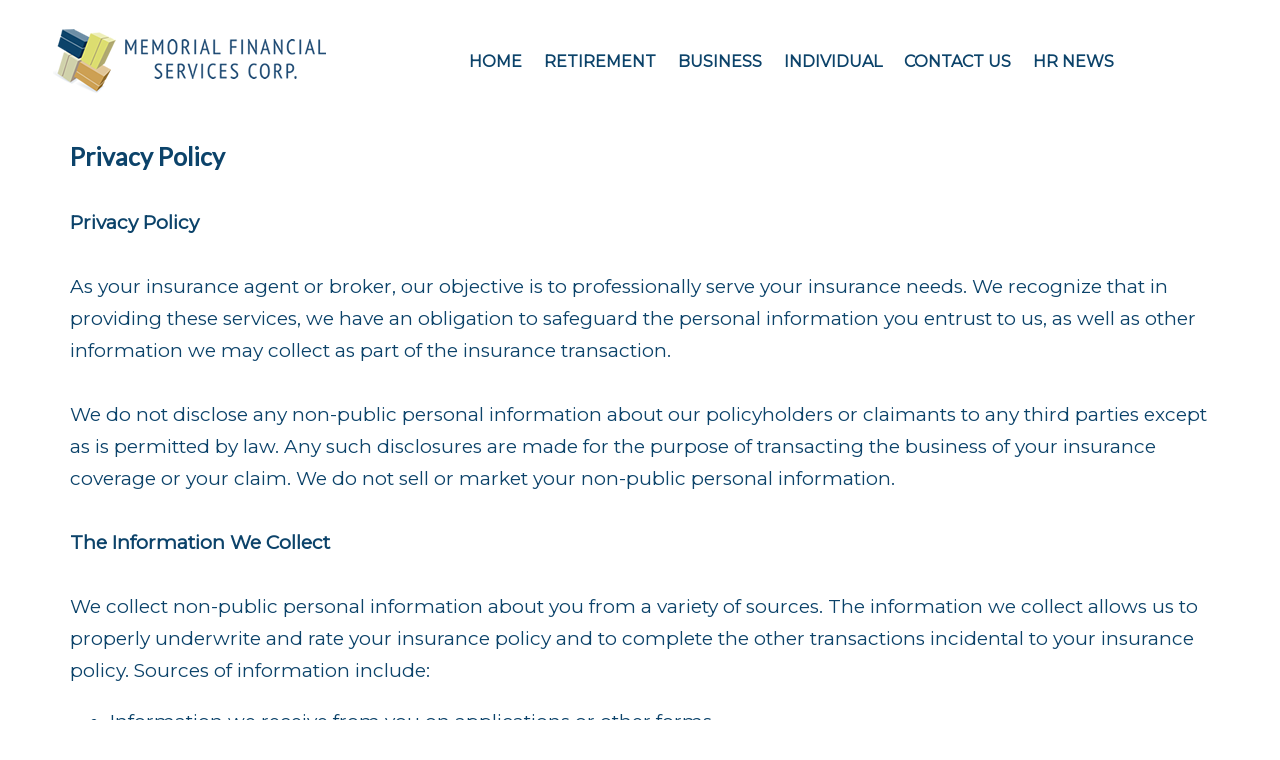

--- FILE ---
content_type: text/html
request_url: https://www.memorialfinancialservices.com/privacy-policy
body_size: 7728
content:
<!DOCTYPE html>
<html lang="EN"><head><meta http-equiv="Content-Type" content="text/html; charset=UTF-8"><title>Privacy Policy - Memorial Financial Services</title>
<link rel="stylesheet" href="https://use.fontawesome.com/releases/v5.4.1/css/all.css" integrity="sha384-5sAR7xN1Nv6T6+dT2mhtzEpVJvfS3NScPQTrOxhwjIuvcA67KV2R5Jz6kr4abQsz" crossorigin="anonymous"><style type="text/css">
body {margin:0px;border-width:0px;}
@media (min-width: 700px){ body {background-image:url('https://www.memorialfinancialservices.com/zirw/2005/i/u/10194934/i/menu/bkgrnd.jpg')}}
</style>
<link rel="stylesheet" type="text/css" href="https://www.memorialfinancialservices.com/zirw/2005/i/u/10194934/i/menu/sx.css">
<meta name="viewport" content="width=device-width" />
<link rel="stylesheet" type="text/css" href="https://fonts.googleapis.com/css?family=Lato|Montserrat">
<meta property="og:image" content="https://j.b5z.net/zirw/h499b4/i/u/10194934/i/memorial_financial_facebook_profile_pic.png"/></head>
<body onLoad="mset();"  bgcolor="#ffffff" text="#0C436A" >
<a class="skip-main" style="position:absolute;left:-999px" href="#emain">Skip to main content</a>



<div id="mobsys" class="mobsys m1 lm2" data-ml="2"><div id="eMB" data-homebtn="1"><div class="eMB" id="mobBack" onclick="window.history.go(-1);"><span>&#xf053;</span></div><div class="eMB" id="mobMenu"  onclick="esbTogMobm()"><span>&#x023</span></div><a href="tel:(281) 496-9100" class="eMB" id="mobPhone"><span>&#xe0df;</span></a>
<div id="eMT" class="eMT" onclick="location.href='/';">Call Us Today!</div></div>
<div><div id="eMM" onclick="document.getElementById('eMM').setAttribute('class','');"><div id="eMMi" onclick="event.cancelBubble='true'"></div></div></div></div><script type="text/javascript">
var msets=false;msetm=true;mindex=0;thispage=0;thisparent=0;popm=false;popa=false;
var irootsite="https://www.memorialfinancialservices.com/i/u/10194934//i";var siteurl="/";var ilazy=true;
</script>
<script>
var dii=document.images;function mset(){if(typeof (funcOnPageLoad)!="undefined"){funcOnPageLoad()}mbset();var B=thispage;var C=thisparent;if(dii["i"+B]!=null){dii["i"+B].src=bd+"sel_"+B+".gif?r="+Math.floor(Math.random()*100000)}if(C!=0&&dii["i"+C]!=null){dii["i"+C].src=bd+"sel_"+C+".gif"}if(mindex==0){return }var A=irootsite+"/menu/over_";if(msetm&&msetm==true){for(x=1;x<mi.length;x++){i=mi[x];if(i!=null&&typeof (i)!="undefined"){mi[x]=new Image();mi[x].src=A+i+".gif"}}}if(msets&&msets==true){for(x=1;x<ms.length;x++){i=ms[x];if(i!=null&&typeof (i)!="undefined"){ms[x]=new Image();ms[x].src=A+i+".gif"}}}}function ovp(A,B){if(popa){ovpa(A,B)}pom=true}function ot(A,B){if(popa){ota(A,B)}if(popm){otpop(A);return }if(dii["i"+A]==null){return }if(A!=thispage){dii["i"+A].src=bd+A+".gif"}else{dii["i"+A].src=bd+"sel_"+A+".gif"}}function ov(A,B){if(popa){ovpa(A,B)}if(popm){ovpop(A,B);return }dii["i"+A].src=bd+"over_"+A+".gif"}function ezPOpen(A){ezgu(A,"_self","")}function ezgu(B,A,C){window.open(siteurl+B,A,C)}function loadjs(A,E){var D=document;var C,B=D.getElementsByTagName("script")[0];if(D.getElementById(E)){return }var C=D.createElement("script");C.src=A;C.id=E;B.parentNode.insertBefore(C,B)}function dki(A){return document.getElementById(A)}function mbset(){var A=document;var C=dki("eMB");if(window.innerWidth<=700){if(dki("eMF")==null&&C!=null){mbseti()}else{var B=dki("esbQbarSocial");if(B!=null){var D=dki("esbQbarMob");if(D!=null){D.innerHTML='<div class="ii">'+B.innerHTML+"</div>"}}}}}function mbseti(){var Y=document;var A=dki("eMB");var V=Y.createElement("div");V.innerHTML='<div id="eMF"><a href="'+siteurl+"inc/mob?go=full&link="+location.href+'">view full site</a></div>';Y.body.appendChild(V);try{var C=dki("bantable").getAttribute("data-mobsz");if(C!=null&&C=="f"&&dki("esbtLogoDiv")!=null){var S=new Image();S.src=dki("bantable").getAttribute("background");var R=dki("bantable").offsetWidth;var b=S.width;var J=R/b;var F=S.height*J;dki("esbtLogoDiv").style.height=F+"px"}}catch(d){}var c=false;try{var N="<ul>";var U=dki("mu1");if(U!=null){var T=document.getElementsByClassName("esbmu1");for(var O=0;O<T.length;O++){U=T[O];var f=U.childNodes[0];var B=f.childNodes;for(var M=0;M<f.childNodes.length;M++){var W=B[M].childNodes[0];if(M==0&&B[M].getAttribute("class")=="sel"){c=true}N=N+'<li><a href="'+W.getAttribute("href")+'">'+W.innerHTML+"</a>";try{var Q=dki("mobsys");var L=Q.getAttribute("data-ml");if(L!=null&&L>1){var g=W.getAttribute("id");g=g.replace("cua","");g=g.replace("car","");g=g*1;var H=dki("dm"+g);if(H!=null){var K=H.innerHTML;var X=K.indexOf("<ul>");var G=K.indexOf("</ul>");var Z=K.substring(X+4,G);N=N+'<li class="mmsub"><ul class="mmsub">'+Z+"</ul></li>"}}}catch(d){}}}}else{for(var M=0;M<30;M++){var W=dki("ema"+M);if(W!=null){N=N+'<li><a href="'+W.getAttribute("href")+'">'+W.getAttribute("alt")+"</a>";if(M==0&&W.getAttribute("class")=="sel"){c=true}}}}N=N+"</ul>";var P=dki("esbQbarSocial");var E="";if(P!=null){E='<div class="esbQbarSocial">'+P.innerHTML+"</div>"}dki("eMMi").innerHTML=N+E;var D=A.getAttribute("data-homebtn");if(c==false&&D==3){var a=dki("dm"+thispage);if(a==null){a=dki("dmp"+thispage)}if(a==null&&typeof (esbPopMenus)=="undefined"){a=dki("esbMenTab2")}try{var O=dki("dm"+thispagepar);if(O!=null){a=O}}catch(d){}if(a!=null){c=true;N=a.innerHTML;N=N.replace("<table",'<table width="100%"');N=N.replace('id="mu2"',"")}}if(c==true||D==2){var I=dki("content-main");if(I==null){I=dki("content")}if(I!=null){var V=Y.createElement("div");V.setAttribute("class","eMHL");V.setAttribute("id","eMHL");V.innerHTML=N;if(D==null||D=="0"){V.style.display="none"}I.insertBefore(V,I.childNodes[0])}}else{dki("mobBack").style.display="block"}}catch(d){}}function ezMobResize(){try{var B=j$(window).width();if(B<=700){return true}else{return false}}catch(A){}return false}function esbTogMobm(){if(dki("eMF")==null){mbseti()}var A=dki("eMM");if(A.getAttribute("class")==null){A.setAttribute("class","showit")}else{A.removeAttribute("class")}}function onWinLoad(B){var A=window.onload;if(typeof window.onload!="function"){window.onload=B}else{window.onload=function(){if(A){A()}B()}}}var lzio=null;function fixLazy(A){A.src=A.dataset.src;A.classList.remove("lazy");if(lzio!=null){lzio.unobserve(A)}}function setLazy(){var A=[].slice.call(document.querySelectorAll("img.lazy"));A.forEach(function(B){if(lzio!=null){lzio.observe(B)}else{fixLazy(B)}})}if(ilazy==true){document.addEventListener("DOMContentLoaded",function(){if("IntersectionObserver" in window){lzio=new IntersectionObserver(function(A,B){A.forEach(function(C){if(C.isIntersecting){fixLazy(C.target)}})})}else{}setLazy()})};

</script>





<div id="esbWrapAll">
<div id="esbSec1">
<div id="esbSec2">
<div id="esbQ"><div class="esbContentDiv" id="esbQs">

</div></div>
<div id="esbL"><div class="esbContentDiv" id="esbLs">
<style type="text/css">
div#esbtMenu0 table {text-align:right;margin-left:auto}
</style>
<div class="esbDesT">
<div class="esbDesD" style="width:1%;padding-right:20px;"><div id="esbtLogo">
<div id="esbLogoWrap" style="text-align:left"><table cellpadding=0 cellspacing=0 width="100%">
<tr><td align="left"><a href="/home"><img src="https://www.memorialfinancialservices.com/zirw/2/i/t/w/rnddot.gif" data-src="https://www.memorialfinancialservices.com/i/u/10194934/i/mfs_logo_285x75-newblue.png" border=0 class="lazy BB" alt="Home" ></a></td></tr>
</table></div></div></div>
<div class="esbDesD"><div id="esbtMenu0i"></div><div id="esbtMenu0"><script type="text/javascript">
dimg=document.images;
smlayout='h';
var di=document.images;
var bd='https://www.memorialfinancialservices.com/i/u/10194934/i/menu/';
var pani='0';
var pom=false;
thispage=219;
</script>
<script daaefer src="https://www.memorialfinancialservices.com/zirw/h499b4/i/t/w/script/menupopupcss.js"></SCRIPT><style type="text/css">
#dm1313 {position: absolute; z-index:10000; visibility:hidden;display:none}
#dm1355 {position: absolute; z-index:10000; visibility:hidden;display:none}
#dm1356 {position: absolute; z-index:10000; visibility:hidden;display:none}
#dm1327 {position: absolute; z-index:10000; visibility:hidden;display:none}

</style>
<table cellpadding=0 cellspacing=0 border=0 id="esbMenTab1"><tr><td><div class="esbmu1" id="mu1"><ul><li style="position:relative"  id="cu1313" ><a id="cua1313"  href="https://www.memorialfinancialservices.com/home" onMouseOut="otpop(1313,0)" onMouseOver="ovpop(1313,0);mclose();return false;"><span>Home</span></a></li><li style="position:relative"  id="cu1733" ><a id="cua1733"  href="https://www.memorialfinancialservices.com/retirement1" onMouseOut="otpop(1733,0)" onMouseOver="ovpop(1733,0);mclose();return false;"><span>Retirement</span></a></li><li style="position:relative"  id="cu1355" ><a id="cua1355"  href="https://www.memorialfinancialservices.com/business" onMouseOut="otpop(1355,0)" onMouseOver="ovpop(1355,0);mclose();return false;"><span>Business</span></a></li><li style="position:relative"  id="cu1356" ><a id="cua1356"  href="https://www.memorialfinancialservices.com/individual" onMouseOut="otpop(1356,0)" onMouseOver="ovpop(1356,0);mclose();return false;"><span>Individual</span></a></li><li style="position:relative"  id="cu1327" ><a id="cua1327"  href="https://www.memorialfinancialservices.com/contact-us" onMouseOut="otpop(1327,0)" onMouseOver="ovpop(1327,0);mclose();return false;"><span>Contact Us</span></a></li><li style="position:relative"  id="cu1905" class="last" ><a id="cua1905" class="last"  href="https://www.memorialfinancialservices.com/hr-news" onMouseOut="otpop(1905,0)" onMouseOver="ovpop(1905,0);mclose();return false;"><span>HR News</span></a></li></ul></div></td></tr></table></div></div>
</div>


</div></div>
<div id="esbB"><div class="esbContentBan"><style type="text/css">
div#esbtBan {display:none;margin-bottom:0px;}
</style>
</div></div>
</div>
<div id="esbC"><div class="esbContentDiv" id="esbCs"><a name="emain"></a><div id="content"><div id="contentb">

<div class="content-sec" id="content-main">

<table width="100%" class="esmF" cellpadding=0 cellspacing=0 border=0 style="margin-bottom:1px"><tr>
<td >
<div align=left id="comp220" class="esbSec" >

<div class="ptitle1"><div class="ptitlei"><h1 class="esbH1"><span>Privacy Policy</span></h1></div></div>

















<div style="margin-top:6px"></div></div>
<div align=left id="comp221" class="esbSec" >
<div class="esbMod"><div class="esbModtx">
<div class="t2 xtx"><div><strong>Privacy Policy</strong></div>
<div>&nbsp;</div>
<div>As your insurance agent or broker, our objective is to professionally serve your insurance needs. We recognize that in providing these services, we have an obligation to safeguard the personal information you entrust to us, as well as other information we may collect as part of the insurance transaction.</div>
<div>&nbsp;</div>
<div>We do not disclose any non-public personal information about our policyholders or claimants to any third parties except as is permitted by law. Any such disclosures are made for the purpose of transacting the business of your insurance coverage or your claim. We do not sell or market your non-public personal information.</div>
<div>&nbsp;</div>
<div><strong>The Information We Collect</strong></div>
<div>&nbsp;</div>
<div>We collect non-public personal information about you from a variety of sources. The information we collect allows us to properly underwrite and rate your insurance policy and to complete the other transactions incidental to your insurance policy. Sources of information include:</div>
<ul>
    <li>Information we receive from you on applications or other forms</li>
    <li>Information about your transactions with us, our affiliates, or others</li>
    <li>Information we receive from a consumer reporting agency</li>
    <li>Driver information from the state motor vehicle departments</li>
    <li>Medical or financial information</li>
</ul>
<div><strong>The Information We Disclose</strong></div>
<div>&nbsp;</div>
<div>We do not disclose any non-public personal information about our policyholders except as permitted by law. In some cases this information can be disclosed to third parties without your authorization. These disclosures may include those made to your insurance company, appraisers, independent adjusters, insurance regulators, and/or your mortgage lender or lien holder. It is the agency's normal procedure that your policy could be re-marketed for purposes of renewing or replacing it. We do not sell our customer lists.</div>
<div>&nbsp;</div>
<div><strong>How We Protect Your Personal Information</strong></div>
<div>&nbsp;</div>
<div>We restrict access to your personal information to those employees who need it to provide the insurance products and services you have requested. We maintain physical, electronic and procedural safeguards to protect your personal information.</div>
<div>&nbsp;</div>
<div><strong>Any Questions?</strong></div>
<div>&nbsp;</div>
<div>This notice is required by federal law. If you would like any additional information, please <a href="contact-us" onclick="ezgu('contact-us','_self','resizable=no,location=no,menubar=no,scrollbars=no,status=no,toolbar=no,fullscreen=no,dependent=no,status');return false;">contact us</a>.</div></div>



</div>
</div>

</div>

</td></tr></TABLE>
<table width="100%" class="esmT esmF eslRw2" cellpadding=0 cellspacing=0 border=0><tr  class="esmR">
<td valign=top class="esmD" width=50%>
<div class="esmCol" style="margin-right:30px;height:100%"></div>
</td>
<td valign=top  class="esmD" width=50%>
<div class="esmCol" style="margin-left:30px;height:100%"></div>
</td></tr></TABLE>
<table width="100%" class="esmF" cellpadding=0 cellspacing=0 border=0 style="margin-top:1px;margin-bottom:5px;">
<tr><td >

</td></tr></table>
</div></div></div></div></div>
<div id="esbF"><div class="esbContentDiv" id="esbFs"><div id="ftext-wrap">
<span id="ftext">

<div class="esbFooterCols" id="esbFooterCols" style="_display:inline-block">
<div class="footlt">
<table width="100%" cellpadding="0" cellspacing="0" class="esmT">
<tr class="esmR">
<td valign="top" class="esmD" id="esbFc1" width="33%">
<div class="esbFootCol esbFootColFirst">


<div id="compdiv1080">





<div class="esbFootSec"><div class="esbPageText"><p class="fpg"><img alt="Memorial Financial Services - Logo" src="//j.b5z.net/i/u/10194934/i/mfs_logo_285x75-white.png" /></p></div></div>









</div>








</div>
</td>
<td valign="top" class="esmD" id="esbFc2" width="33%"><div class="esbFootCol">

<div id="compdiv1081">



<div class="esbFootTitle1 esbFootTitleH1">NAVIGATION</div>





<div class="esbFootSec"><div class="footlinks1"><div class="esbFootTitle1">RETIREMENT</div>
<ul>
<li><a href="/retirement1"><span>Retirement</span></a>
</ul>
<div class="esbFootTitle1">BUSINESS</div>
<ul>
<li><a href="/online-enrollment-tool"><span>Online Enrollment Tool</span></a>
<li><a href="/health-insurance"><span>Health Insurance</span></a>
<li><a href="/ancillary"><span>Ancillary</span></a>
<li><a href="/worksite"><span>Worksite</span></a>
</ul>
<div class="esbFootTitle1">INDIVIDUAL</div>
<ul>
<li><a href="/individual-coverages"><span>Individual Coverages</span></a>
<li><a href="/ancillary-benefits"><span>Ancillary Benefits</span></a>
<li><a href="/medicare"><span>Medicare</span></a>
</ul>
<div class="esbFootTitle1">RESOURCES</div>
<ul>
<li><a href="https://www.mfshouston.com/contact-us1#about"><span>About Us</span></a>
</ul>
</div></div>







</div>








</div>
</td>
<td valign="top" class="esmD" id="esbFc5" width="33%">
<div class="esbFootCol esbFootColLast">

<div id="compdiv1084">



<div class="esbFootTitle1 esbFootTitleH1">LOCATION</div>

<div class="esbFootSec"><div class="esbPageText"><p class="fpg"><strong>Memorial Financial Services Corp.</strong><br />
440 Cobia Dr., Suite 1801<br />
Katy, TX 77494<br />
Phone: (281) 496-9100<br />
<a href="contact-us" onclick="ezgu('contact-us','_self');return false;">Email Us</a></p></div></div>





<div class="esbFootSec"><div class="esbPageText"><p class="fpg">Se Habla Espa&ntilde;ol</p></div></div>



</div>








</div>
</td>
</tr></table>
</div></div>
</span>


<span id="ftext">

<div style="text-align:center;">
<div class="esbFL"></div>
<p style="text-align: center; " text-decoration:none=""><span><span style="font-size: small;"><span style="font-size: small;"><a href="terms-of-service" onclick="ezgu('terms-of-service','_self','resizable=no,location=no,menubar=no,scrollbars=no,status=no,toolbar=no,fullscreen=no,dependent=no,status');return false;">Terms &amp; Conditions</a> | <a href="copyright-and-notices" onclick="ezgu('copyright-and-notices','_self','resizable=no,location=no,menubar=no,scrollbars=no,status=no,toolbar=no,fullscreen=no,dependent=no,status');return false;">Copyright</a> | <a href="privacy-policy" onclick="ezgu('privacy-policy','_self','resizable=no,location=no,menubar=no,scrollbars=no,status=no,toolbar=no,fullscreen=no,dependent=no,status');return false;">Privacy Policy</a> | <a href="site_map" onclick="ezgu('site_map','_self','resizable=no,location=no,menubar=no,scrollbars=no,status=no,toolbar=no,fullscreen=no,dependent=no,status');return false;">Site Map</a></span></span></span><br />
<span style="text-align: center; " text-decoration:none=""><span style="color:#000;"><span style="font-size: small;">&copy; Memorial Financial Services&nbsp;Corp., 2000-<script type="text/javascript">
   document.write(new Date().getFullYear());                   
</script></span></span></span></p>

<p style="text-align: center;">
<style type="text/css">div.esbFloatmenu {
    background-color: #ffffff !important;
    padding: 9px !important;
}
</style>
</p>
<script type="application/ld+json">{
    "@context": "http://schema.org",
    "@type": "InsuranceAgency",
    "name": "Memorial Financial Services",
    "openingHours": "Mo 0800-1700 Tu 0800-1700 We 0800-1700 Th 0800-1700 Fr 0800-1700",
    "additionalProperty": "https://en.wikipedia.org/wiki/Employee_benefits",
    "additionalType": "http://productontology.org/id/Employee_benefits",
    "areaServed": {
        "@type": "GeoCircle",
        "name": "Memorial Financial Services service area",
        "geoMidpoint": {
            "@type": "GeoCoordinates",
            "postalCode": "77494",
            "latitude": "29.7746965",
            "longitude": "-95.7833126",
            "description": "Our office location can be found here.",
            "name": "Memorial Financial Services geo location"
        },
        "geoRadius": "20000",
        "description": "Memorial Financial Services proudly serves the entire city of Katy Texas"
    },
    "email": "info@mfshouston.com",
    "address": {
        "@type": "PostalAddress",
        "postalCode": "77494",
        "addressRegion": "Texas",
        "addressCountry": "United States",
        "streetAddress": "440 Cobia Drive #1801",
        "addressLocality": "Katy"
    },
    "paymentAccepted": "Cash, Credit Card",
    "telephone": "12814969100",
    "image": {
        "@type": "ImageObject",
        "name": "Memorial Financial Services image",
        "url": "https://j.b5z.net/i/u/10194934/i/web-150k-memorial_financial_services_office_exterior.jpg"
    },
    "ContactPoint": {
        "@type": "ContactPoint",
        "name": "Memorial Financial Services inquiry",
        "availableLanguage": "https://en.wikipedia.org/wiki/List_of_dialects_of_the_English_language",
        "telephone": "+12814969100",
        "contactType": "customer support",
        "@id": "https://www.mfshouston.com/contact-us"
    },
    "geo": {
        "@type": "GeoCoordinates",
        "latitude": "29.7746965",
        "longitude": "-95.7833126",
        "description": "Our office location can be found here.",
        "name": "Memorial Financial Services geo location"
    },
    "description": "Memorial Financial Services Corp. specializes in Retirement & Estate Planning and Customized Employee Benefit Packages that includes Medical, Dental, Vision, Life and Disability Insurance.",
    "priceRange": "",
    "url": "http://www.mfshouston.com/",
    "currenciesAccepted": "$",
    "hasMap": "https://maps.google.com/?cid=14582126387761383744",
    "logo": "https://j.b5z.net/i/u/10194934/i/mfs_logo_285x75-newblue.png",
    "serviceArea": {
        "@type": "GeoCircle",
        "name": "Memorial Financial Services service area",
        "geoMidpoint": {
            "@type": "GeoCoordinates",
            "postalCode": "77494",
            "latitude": "29.7746965",
            "longitude": "-95.7833126",
            "description": "Our office location can be found here.",
            "name": "Memorial Financial Services geo location"
        },
        "geoRadius": "20000",
        "description": "Memorial Financial Services proudly serves the entire city of Katy"
    },
    "sameAs": [
        "http://www.facebook.com/Memorial-Financial-Services-Corp-681767055308887/",
        "http://www.youtube.com/channel/UCrWaE1quytFhiXdWSeji_vA",
        "http://www.instagram.com/memorialfinancial/"
    ],
    "@id": "http://www.mfshouston.com/"
}</script>

<p>&nbsp;</p>
<script> (function(){ var s = document.createElement('script'); var h = document.querySelector('head') || document.body; s.src = 'https://acsbapp.com/apps/app/dist/js/app.js'; s.async = true; s.onload = function(){ acsbJS.init({ statementLink : '', footerHtml : 'Powered By: AccessWidget', hideMobile : false, hideTrigger : false, disableBgProcess : false, language : 'en', position : 'left', leadColor : '#1060e0', triggerColor : '#f82616', triggerRadius : '10px', triggerPositionX : 'left', triggerPositionY : 'bottom', triggerIcon : 'wheels', triggerSize : 'big', triggerOffsetX : 20, triggerOffsetY : 20, mobile : { triggerSize : 'small', triggerPositionX : 'left', triggerPositionY : 'center', triggerOffsetX : 10, triggerOffsetY : 0, triggerRadius : '5px' } }); }; h.appendChild(s); })(); </script>
</div>


</span>

<div id="powered" class="footlt"><style type="text/css"> .insurancewebdesigns { 	font-weight: normal; 	color: #FFF; 	font-size: 12px; 	text-align: center; 	font-family: "Questrial"; } #IWDlogodisplay { 	background-image: url('https://l.b5z.net/i/u/2123288/i/iwdlogo/insurance-web-designs-logo-fadedOFF-WHITE-TEXT.png'); 	height: 42px; 	width: 249px; 	display: block; } #IWDlogodisplay:hover { 	background-image: url('https://l.b5z.net/i/u/2123288/i/iwdlogo/insurance-web-designs-logo-fadedON-WHITE-TEXT.png'); } </style> <center>   <div id="IWDlogodisplay"> <a href="http://www.insurancewebdesigns.com/" target="_blank" title="Insurance Websites"><img src="https://l.b5z.net/i/u/2123288/i/iwdlogo/insurance-web-designs-logo-fadedOFF-WHITE-TEXT.png" alt="Insurance Websites" width="249" height="42"/></a></div>   <div class="insurancewebdesigns" id="esbFL> Insurance Website Design - <a href="http://www.insurancewebdesigns.com/" target="_blank" title="Websites For Insurance Agents">Insurance Website Design</a> </div>  </center><script src="//ajax.googleapis.com/ajax/libs/jquery/1.12.4/jquery.min.js"></script>
<script>var j$=$</script>
<link rel=stylesheet type="text/css" href="https://www.memorialfinancialservices.com/zirw/2005/i/u/10194934/i/menu/cssi/esbFloatmenu.css">

<SCRIPT type="text/javascript" src="https://www.memorialfinancialservices.com/zirw/h499b4/i/t/w//script/menu-stk.js"></SCRIPT>
<style type="text/css">
.ftd {display:none}
</style>

























































</div>
</div>


<SCRIPT type="text/javascript" src="/i/t/w/script/httpx.js"></SCRIPT>








</div></div>
</div>
</div>
<script type="text/javascript">popmenabs=true;</script>
</body>
</html>






--- FILE ---
content_type: text/css; charset=utf-8
request_url: https://www.memorialfinancialservices.com/zirw/2005/i/u/10194934/i/menu/sx.css
body_size: 6922
content:
html {overflow-y: scroll}

a.skip-main {left:-999px;position:absolute;top:auto;width:1px;height:1px;overflow:hidden;z-index:-999;}
a.skip-main:focus, a.skip-main:active {color: #fff;background-color:#000;left: 50% !important;top: auto;width:250px;margin-left:-125px;;height: auto;overflow:auto;margin-top: 10px;padding:5px;border-radius: 15px;border:4px solid 000000;text-align:center;font-size:1.2em;z-index:10999;}

body,div,td {font-size:10pt;line-height:1.5}
.esbSec {clear:both}
#content {text-align:left}
div#gb-mi, div#gb-mii, div.content-sec {_display:inline-block;}
div#foottx #ftext-wrap {padding:0px 25px 10px 25px}
img.esbIc {border:0px solid #000000}
.esbH1 {font-weight:bold;font-size:12pt;margin:0px;}
.esbH2 {font-weight:bold;font-size:11pt;margin:0px;}
.esbH3 {font-weight:bold;font-size:10pt;margin:0px;}
div#menu-sub img,#esbtMenu0 img,#esbtMenu1 img {display:block;}
#esbtLogo .png {display:block;}
p.fpg {margin-top:0px}
.esbLabel {}
.esbErrBox {border:1px solid #ff0000;background-color:#efefef}
.esbErrH1 {font-size:10pt;font-weight:bold;color:#ffffff;padding:2px;background-color:#ff0000}
.esbErr {font-size:10pt;color:#000000;padding:5px}
afont.df  p {margin-top:0px}
div.forms-def .esbFormTable td {padding:1px;}
div.forms-def  td.esbFormLab {text-align:right;}
div.forms-def  td.esbFormFF {display:none}
div.forms-def .esbFormBtn {margin-top:10px;
div.forms-def .esbFormBldBtn {margin-top:10px;}}
div.esbFormOptions label {padding-left:7px;display:inline}
.esbRequiredField {margin-bottom:10px;font-size:8pt}
img.esbSI2 {width:130px;border:2px solid #aaaaaa}
.esbImgLeft {margin:2px 24px 24px 0px}
.esbFloatLeft {float:left;}
.esbFloatRight {float:right;}
.esbImg {margin:0px 0px 10px 0px}
.esbImgRight {margin:2px 0px 16px 16px}
.esbImLeft {margin:0px 15px 15px 0px}
.esbImRight {margin:0px 0px 15px 15px}

div.esbImgDispp div {background-attachment:fixed}
div.esbImgDispp img {visibility:hidden}

.esbQbSearch {font-size:12pt;width:100px;padding:5px}
.esbQbSearchBtn {font-size:12pt;border-radius:3px;border:1px solid #999999;background-color:#999999;color:#ffffff;padding:6px 10px}
a.submm span:after { content: '\25bc'; padding-left:.5em; font-size:.7em}

.esbImgCenter {margin:auto}
div.esbIwf img {max-width:100%;height:auto}
div.esbIwf {display:table !important; table-layout:fixed !important;width:100%}
div.ggbox {padding:20px}
div.esbTitleSec {margin-bottom:10px;}
.esbCaption {font-size:8pt;padding-top:2px;padding-bottom:2px;}
.esbImgCenter {margin-bottom:15px}
.ntm {margin-top:0px;}
div#esbtBanLogo {margin-left:8px;margin-top:8px}
div#esbtMenu0i {display:none;width:1px;height:1px;position:absolute}

div#esbLogoWrap img {display:block;}
div.esbModMoreBtn {text-align:right}
.esbGoMob,.mobsys {display:none;}

.esbModi {position:relative;display:inline-block;aoverflow:hidden}
.esbModi img {display:block;}

.esbModi .esbCaption {padding:10px 2px;}
.cap-bottom  {position:absolute;width:100%;bottom:0px;}
.cap-bottom .esbCaption {padding:10px 15px;}

.cap-top  {top:0px}
.cap-bottom  {bottom:0px}

.esbCaption p.fpg {margin:0px;padding:0px;}
.cap-txwhite .esbCaption {color:#ffffff;}
.cap-txblack .esbCaption {color:#222222;}
.cap-bkwhite .esbCaption {background-color:#ffffff;color:#222222;}
.cap-bkwhite80 .esbCaption {background-image:url(/i/t/lib/elem.bkgc/bkt/op80w.png);color:#111111}
.cap-bkblack .esbCaption {background-color:#000000;color:#ffffff}
.cap-bkblack70 .esbCaption {background-image:url(/i/t/lib/elem.bkgc/bkt/op70b.png);color:#ffffff}
#powered {line-height:1.1}

@media (max-width: 1030px), (max-device-width: 1030px) {
div.esbContentDiv {max-width:100%;}
}
span.gb1{font-family:Lato;font-size:25px;color:#6ab7c1;font-weight:bold;}
td.gb1-bk{background-color:#0c436a;}
table.gb1-bk{background-color:#0c436a;}
td.gb1-tbar{background-color:#0c436a;}
table.gb1-tbar{background-color:#0c436a;}
span.gb2{font-family:Lato;font-size:25px;color:#0c436a;font-weight:bold;}
td.gb2-bk{background-color:#6ab7c1;}
table.gb2-bk{background-color:#6ab7c1;}
td.gb2-tbar{background-color:#6ab7c1;}
table.gb2-tbar{background-color:#6ab7c1;}
span.gb3{font-family:Lato;font-size:25px;color:#ffffff;font-weight:bold;}
td.gb3-bk{background-color:#e0890f;}
table.gb3-bk{background-color:#e0890f;}
td.gb3-tbar{background-color:#e0890f;}
table.gb3-tbar{background-color:#e0890f;}
span.gb4{font-family:Lato;font-size:25px;color:#6ab7c1;font-weight:bold;}
td.gb4-bk{background-color:#fbfbfb;}
table.gb4-bk{background-color:#fbfbfb;}
td.gb4-tbar{background-color:#6ab7c1;}
table.gb4-tbar{background-color:#6ab7c1;}
span.gb5{font-family:Lato;font-size:25px;color:#0c436a;font-weight:bold;}
td.gb5-bk{background-color:#fbfbfb;}
table.gb5-bk{background-color:#fbfbfb;}
td.gb5-tbar{background-color:#0c436a;}
table.gb5-tbar{background-color:#0c436a;}
span.gb6{font-family:Lato;font-size:25px;color:#6ab7c1;font-weight:bold;}
td.gb6-bk{background-color:#fbfbfb;}
table.gb6-bk{background-color:#fbfbfb;}
td.gb6-tbar{background-color:#6ab7c1;}
table.gb6-tbar{background-color:#6ab7c1;}
div#esbtMenu0 table {text-align:center;margin:auto}
div#esbtMenu0, div#esbtMenu0 table tr td {text-align:center;margin:auto}
div.esbSec {margin-bottom:30px}
.esbBanImg, #ban-covi div, #ban-cov, #ban-l1, #ban-l2 {background-size:cover}
div.qb1 table tr td {text-align:left;padding:1px 1px 1px 1px}
a.lnkd {font-size:10pt;color:0c436a;text-decoration:none}
div.qb1 a {text-decoration:none;color:#0c436a;text-align:left;padding-left:0px;padding-right:2px;font-size:8pt}
a.lnkl {font-size:10pt;color:fbfbfb;text-decoration:none}
a.lnkd:hover {font-size:10pt;color:e0890f;text-decoration:none}
div.qb1 a:hover {color:#ffffff}
a.lnkl:hover {font-size:10pt;color:6ab7c1;text-decoration:none}
div.gbox1 {background-color:#0c436a;border-radius:6px;
   background-image: -webkit-linear-gradient(top, rgba(0,0,0,.05), rgba(0,0,0,0) 60%);
   background-image:    -moz-linear-gradient(top, rgba(0,0,0,.05), rgba(0,0,0,0) 60%);
   background-image:     -ms-linear-gradient(top, rgba(0,0,0,.05), rgba(0,0,0,0) 60%);
   background-image:      -o-linear-gradient(top, rgba(0,0,0,.05), rgba(0,0,0,0) 60%);

  box-shadow: 2px 2px 6px rgba(0,0,0,.5)
}
div.gbox1 #gb-m {padding:25px}
div.gbox1 .gb-t {margin-bottom:6px}


div.gbox1 ,div.gbox1 td {color:#ffffff}
div.gbox2 {background-color:#6ab7c1;border-radius:6px;
   background-image: -webkit-linear-gradient(top, rgba(0,0,0,.05), rgba(0,0,0,0) 60%);
   background-image:    -moz-linear-gradient(top, rgba(0,0,0,.05), rgba(0,0,0,0) 60%);
   background-image:     -ms-linear-gradient(top, rgba(0,0,0,.05), rgba(0,0,0,0) 60%);
   background-image:      -o-linear-gradient(top, rgba(0,0,0,.05), rgba(0,0,0,0) 60%);

  box-shadow: 2px 2px 6px rgba(0,0,0,.5)
}
div.gbox2 #gb-m {padding:25px}
div.gbox2 .gb-t {margin-bottom:6px}


div.gbox2 ,div.gbox2 td {color:#ffffff}
div.gbox3 {background-color:#e0890f;border-radius:8px;
   background-image: -webkit-linear-gradient(top, rgba(0,0,0,.05), rgba(0,0,0,0) 60%);
   background-image:    -moz-linear-gradient(top, rgba(0,0,0,.05), rgba(0,0,0,0) 60%);
   background-image:     -ms-linear-gradient(top, rgba(0,0,0,.05), rgba(0,0,0,0) 60%);
   background-image:      -o-linear-gradient(top, rgba(0,0,0,.05), rgba(0,0,0,0) 60%);

  -webkit-box-shadow: inset 0 0 1px 1px rgba(255,255,255,.3);
  -moz-box-shadow: inset 0 0 1px 1px  rgba(255,255,255,.3);
  box-shadow: inset 0 0 1px 1px  rgba(255,255,255,.3);
}
div.gbox3 #gb-m {padding:25px}
div.gbox3 .gb-t {margin-bottom:6px}


div.gbox3 ,div.gbox3 td {color:#ffffff}
div.gbox4 {border-top:8px solid #0c436a;border-radius:0px 0px 4px 4px;padding-top:8px;background-color:#fbfbfb;}
div.gbox4 #gb-m {padding:25px;padding-top:10px;border-radius:0px 0px 4px 4px;}
div.gbox4 .gb-t {margin-bottom:6px}




div.gbox4 ,div.gbox4 td {color:#0c436a}
div.gbox5 {border-top:8px solid #6ab7c1;border-radius:0px 0px 4px 4px;padding-top:8px;background-color:#fbfbfb;}
div.gbox5 #gb-m {padding:25px;padding-top:10px;border-radius:0px 0px 4px 4px;}
div.gbox5 .gb-t {margin-bottom:6px}




div.gbox5 ,div.gbox5 td {color:#0c436a}
div.gbox6 {border-top:8px solid #e0890f;border-radius:0px 0px 4px 4px;padding-top:8px;background-color:#fbfbfb;}
div.gbox6 #gb-m {padding:25px;padding-top:10px;border-radius:0px 0px 4px 4px;}
div.gbox6 .gb-t {margin-bottom:6px}




div.gbox6 ,div.gbox6 td {color:#0c436a}
div#esbtLogo {font-size:28pt}
BODY {background-repeat:repeat-x;background-position:}
div.esbContentDiv {display:table;margin:auto;width:1180px}
div#content {display:block}
div#contentb {display:table;width:100%}
div#content-left {display:table-cell;width:1%;vertical-align: top}
div#content-main {display:table-cell;vertical-align: top;width:100%}
div#content-right {display:table-cell;width:1%;vertical-align: top}
#ftext {display:block;text-align:center}
#powered {padding:3px}
esbWrapAlla, #esbWrapAll {min-width:1180px}
@media only screen and (min-device-width:768px) and (max-device-width:1024px)  {#esbWrapAll {min-height:1200px}
div.bimgset div.pd2 img {max-width:100% !important}
div.bimgset div.pd1 {width: 100% !important}
}
@media (max-width: 1180px), (max-device-width: 1180px) {
div.esbContentDiv {width:100%;overflow-x:hidden;}
esbWrapAlla, #esbWrapAll {min-width:100%}
}

@media (max-width: 1030px), (max-device-width: 1030px) {
div.esbContentDiv {min-width:100%;width:100%;display:block;}
}

#ftext-wrap {text-align:left;}
#ftext {display:block;text-align:center;font-size:10pt;}
#powered {padding:3px}

#ftext-wrap {text-align:left;}
#ftext {display:block;text-align:center;color:#ffffff;font-size:10pt;}
#ftext a {color:#fbfbfb}
#powered {padding:3px}

div#mu1 ul {margin:0px;padding:0px;}
div#mu1 li {margin:0px;list-style-type:none;display:table-cell;display:-moz-inline-stack;display:inline-block;zoom:1;*display:inline;;}
div#mu1 a {font-weight:bold;font-size:16px;text-transform:uppercase;border-radius:5px;transition:all .4s;text-decoration:none;color:#0c436a;font-family:Montserrat, sans-serif;text-align:left;margin-right:2px;margin-bottom:0px;padding-top:10px;padding-left:10px;padding-right:10px;padding-bottom:10px;display:table-cell;display:inline-block;;}
div#mu1 a:hover {color:#ffffff;background-color:#0c436a;}
div#mu1 a.sel {color:#ffffff;background-color:#0c436a;}
div#mu1 a.sel:hover {color:#ffffff;background-color:#0c436a;}
div#mu1 a span {display:block;}
div#mu2 ul {margin:0px;padding:0px;}
div#mu2 li {margin:0px;margin-right:0px;list-style-type:none;display:block;;}
div#mu2 a {font-weight:normal;font-style:normal;font-style:normal;font-size:14px;border-radius:5px;transition:all .6s;text-decoration:none;color:#e0890f;font-family:Montserrat, sans-serif;text-align:left;margin:1px;padding:3px;padding-top:10px;padding-left:15px;padding-right:15px;padding-bottom:10px;display:block;;background-color:#ffffff;}
div#mu2 a:hover {color:#e0890f;background-color:#ebe2d9;}
div#mu2 a.sel {color:#e0890f;}
div#mu2 a.sel:hover {color:#e0890f;}
div#mu2 a span {display:block}
div.ptitle1  {margin-bottom:10px;}
div.ptitle1 .esbTico {display:inline-block;margin-right:6px;}







div.ptitle2 {border-bottom:1px solid #dfdfdf;padding-bottom:5px;margin-bottom:10px;}
div.ptitle2 .esbTico {display:inline-block;margin-right:6px;}





div.ptitle3 {border-bottom:1px solid #000000;padding-bottom:5px;margin-bottom:10px;}
div.ptitle3 .esbTico {display:inline-block;margin-right:6px;}





div.esbLogoTop #esbtMenu0 {margin-top:10px;}
.esbDesT {display:table}
.esbDesD {display:table-cell;vertical-align:bottom;width:99%}
div.esMegMen {padding-top:12px}


div.forms-def .esbFormTable td {padding:3px 0px}
div.forms-def .esbFormLab {font-size:14pt;padding-top:7px;padding-right:9px;}
div.forms-def .esbFormField {font-size:14pt;border-radius:3px;padding:10px;border:1px solid #cfcfcf;background-color:#fafafa;margin-left:0px;font-family:none, sans-serif;}
div.forms-def .esbFormBtn {width: auto;padding: 10px 22px;background: #0c436a;color: #FFFFFF;border-radius: 5px;cursor: pointer;border:0px solid #ffffff;font-size:14pt}
div.forms-def .esbFormHolder {border-collapse:collapse;}
div.forms-def .esbFormTable {border-collapse:collapse;}
 body,.df,div,td {font-size:19px;line-height:1.7;font-family:Montserrat, sans-serif;}
 a {font-weight:normal;font-style:normal;font-style:normal;text-decoration:underline;color:#6ab7c1;font-family:Montserrat, sans-serif;}
 a:hover {font-weight:normal;font-style:normal;font-style:normal;text-decoration:none;color:#e0890f;font-family:Montserrat, sans-serif;}
 .esbH1 {font-size:25px;color:#0c436a;font-family:Lato, sans-serif;margin-bottom:8px;}
 .esbH2 {font-size:23px;color:#0c436a;font-family:Lato, sans-serif;margin-bottom:8px;}
 .esbH3 {font-size:21px;color:#0c436a;font-family:Lato, sans-serif;margin-bottom:8px;}
 div.qb1 a {font-weight:normal;font-style:normal;font-style:normal;font-size:14px;color:#0c436a;font-family:Montserrat, sans-serif;}
 .esbCaption {font-size:16px;font-family:Montserrat, sans-serif;}
 span#fmenu ul li a,span#fmenu a {font-size:16px;color:#ffffff;font-family:Montserrat, sans-serif;}
 span#fmenu ul li a:hover,span#fmenu a:hover {font-size:16px;color:#ffffff;font-family:Montserrat, sans-serif;}
 #ftext,#ftext td {color:#ffffff;font-family:Montserrat, sans-serif;}
 span#ftext a {text-decoration:underline;color:#ffffff;font-family:Montserrat, sans-serif;}
 span#ftext a:hover {text-decoration:none;color:#fbfbfb;font-family:Montserrat, sans-serif;}
a.esbB3 {text-align:center;border:4px solid #555555;color:#555555;display:inline-block;cursor:pointer;font-family:Lato, sans-serif;}
a.esbB3 span {display:block;padding:11px 25px;background-color:rgba(0,0,0,0);-webkit-transition:color .5s, background-color .5s;
    transition:color .5s, background-color .5s}
a.esbB3 span:hover {background-color:#555555;color:#ffffff}



a.esbB2 {text-align:center;border:4px solid #e0890f;color:#e0890f;display:inline-block;cursor:pointer;font-family:Lato, sans-serif;}
a.esbB2 span {display:block;padding:11px 25px;background-color:rgba(0,0,0,0);-webkit-transition:color .5s, background-color .5s;
    transition:color .5s, background-color .5s}
a.esbB2 span:hover {background-color:#e0890f;color:#ffffff}



a.esbB1 {text-align:center;border:4px solid #0c436a;color:#0c436a;display:inline-block;cursor:pointer;font-family:Lato, sans-serif;}
a.esbB1 span {display:block;padding:11px 25px;background-color:rgba(0,0,0,0);-webkit-transition:color .5s, background-color .5s;
    transition:color .5s, background-color .5s}
a.esbB1 span:hover {background-color:#0c436a;color:#ffffff}



div.linkset1 ul {padding:0px;margin:0px;list-style-type:none;}
div.linkset1 li a {display:block;margin-bottom:5px;background-image:url(/i/t/w/btn/nav-arr1.png);background-repeat:no-repeat;background-position:left center;padding-left:12px;_width:100%}
div.linkset1 li:last-child a {margin-bottom:12px}



div.esbFootSec {margin-bottom:20px;}
div.esbFootCol {padding:20px 15px 0px 0px;}
div#esbFooterCols div.esbFootTitle1 {font-size:12pt;margin-bottom:10px;font-weight:bold;white-space:nowrap;}
div#esbFooterCols div.esbFootTitleH1 {font-family:Lato, sans-serif;}
div#esbFooterCols  {text-align:left}
div.footlinks1 ul {padding:0px;margin:0px;list-style-type:none;}
div.footlinks1 li a {display:block;background-image:url(/i/t/w/btn/nav-arr1.png);background-repeat:no-repeat;background-position:left center;padding-left:12px;_width:100%;margin-bottom:5px}
div.footlinks1 li:last-child a {margin-bottom:12px}

div#esbFooterCols div.footlt div.footlinks1 li a {background-image:url(/i/t/w/btn/nav-arr1-white.png)}

div#esbFooterCols div,div#esbFooterCols td {font-size:10pt}
div#esbFooterCols div.footlt td {color:#ffffff}
div#esbFooterCols div.footlt a {color:#ffffff}
div#esbFooterCols div.footlt div.esbFootTitle1 {color:#ffffff}

div#esbFooterCols div.footdk td {color:#444444}
div#esbFooterCols div.footdk a {color:#0c436a}
div#esbFooterCols div.footdk div.esbFootTitle1 {color:#e0890f}

div.iconbox1 img {vertical-align:middle;display:inline-block !important;}
div.iconbox1 span {display:block;}
div.iconbox1b  {display:inline-block;background-color:#0c436a;padding:16px;border-radius:6px;}
div.iconbox1c  {display:inline-block;background-color:#0c436a;padding:26px;border-radius:500px;}
div.iconbox1b img {margin-bottom:2px;opacity:.8}
div.iconbox1c img {margin-bottom:2px;opacity:.8}


img.esbI1 {border-radius:8px}
img.esbI2 {border-radius:100%;box-shadow:0px 0px 5px #000000;border:5px solid #ffffff}
img.esbI3 {box-shadow:0px 0px 5px #000000;border-radius:8px}
div.esbI3 .cap-bottom .esbCaption {border-radius:0px 0px 8px 8px;opacity:.4}
div.esbI3:hover .cap-bottom .esbCaption {opacity:1}
img.esbI4 {border:3px solid #d0d0d0;padding:5px;background-color:#efefef;-webkit-transform:rotate(-2deg);}
 #content-right {padding-left:30px;}
 #content-left {padding-right:30px;}
 #content {padding-top:20px;}
 #esbtMenu0 {padding-bottom:10px;}
 #esbL {border:0px solid transparent;border-top:0px solid transparent;border-left:0px solid transparent;border-right:0px solid transparent;border-bottom:0px solid transparent;padding-bottom:10px;}
 #esbB {background-color:#000000;}
 #esbM {padding:6px;}
 #esbC {text-align:center;}
 #esbF {padding:30px;background-color:#373e48;}
 .esbContentDiv {padding:10px;padding-left:20px;padding-right:20px;;background-color:#ffffff;box-sizing:border-box}
 #esbLs {padding-top:15px;padding-bottom:15px;}
 #esbFs {background-color:#373e48;}
 #esbQs {background-color:transparent}
 #esbLs {padding:0px;background-color:#ransparent;}
 div#esbFooterCols div.footdk div.esbFootTitle1 {color:#e0890f;font-family:Lato, sans-serif;}
 div#esbFooterCols div.footdk a {color:#ffffff;font-family:Montserrat, sans-serif;}
 div#esbFooterCols div.footlt div.esbFootTitle1 {font-weight:bold;color:#6ab7c1;font-family:Lato, sans-serif;}
 a.esbB1 {font-weight:bold;border:0px solid transparent;border-radius:5px;color:#ffffff;font-family:Lato, sans-serif;background-color:#e0890f;}
 a.esbB1:hover {font-weight:bold;color:#ffffff;font-family:Lato, sans-serif;background-color:#0c436a;}
 a.esbB2 {font-weight:normal;font-style:normal;font-style:normal;border:1px solid #ffffff;font-size:20px;border-radius:5px;color:#ffffff;font-family:Lato, sans-serif;padding-top:10px;padding-left:5px;padding-right:5px;padding-bottom:10px;background-color:#0c436a;}
 a.esbB2:hover {font-weight:normal;font-style:normal;font-style:normal;border:1px solid #ffffff;font-size:20px;border-radius:5px;color:#ffffff;font-family:Lato, sans-serif;padding-top:10px;padding-left:5px;padding-right:5px;padding-bottom:10px;background-color:#e0890f;}
 a.esbB3 {border:0px solid transparent;border-radius:5px;color:#ffffff;padding-top:10px;padding-left:5px;padding-right:5px;padding-bottom:10px;background-color:#6ab7c1;}
 a.esbB3:hover {border:0px solid transparent;color:#ffffff;padding-top:10px;padding-left:5px;padding-right:5px;padding-bottom:10px;background-color:#e0890f;}
div.t2 img, .esbIw img {max-width:100%;height:auto}
.esbImgRight img {max-width:none}
.esbImgLeft img {max-width:none}
.ecdProdImgLeft img, div.ecTableView img {max-width:none}
.hovImgZoom  {position: relative;overflow: hidden;display:inline-block;hovImgCaptionFadeIn }
.hovImgZoom  .pd2 {overflow:hidden}
.hovImgZoom  img {-moz-transition: all 0.3s;-webkit-transition: all 0.3s; transition: all 0.3s;}
.hovImgZoom:hover img {-moz-transform: scale(1.2);-webkit-transform: scale(1.2);transform: scale(1.2);}
.hovImgCaptionFadeIn div.esbCaption {font-size:10pt;text-align:center;padding:15px;pointer-events:none;}
.hovImgCaptionFadeIn {transition:opacity .4s;opacity:0;font-size:15pt;color:#ffffff !important;text-align:center;position:absolute;background-color:rgba(0,0,0,.5);width:100%;height:100%;top:0px;left:0px;pointer-events:none;}
.esbModi {position:relative;overflow:hidden}
.esbModi:hover .hovImgCaptionFadeIn {opacity:1;top:0px}
.esbModi .esbIw {display:block;overflow:hidden}

div#mu1 span.caret, a.submm span:after {display:none}

#esbQ {

     background-color: rgba(255, 255, 255, 0.6) !important;

}

div.hero-box    {

     padding: 20px 40px;
     margin-top: 100px;
     position: relative;
     left: 50%;
     border-style: solid;
     border-color: #fff;
     border-radius: 5px;
     border-width: 1px;
     top: 50%;
     display: inline-block;
     width: auto;
     transform: translateY(-50%) translateX(-50%);
     background:rgba(11,44,75,.6)!important;   
     
}

div.hero-box-videopage    {

     padding: 20px 40px;
     margin-top: 100px;
     position: relative;
     left: 50%;
     border-style: solid;
     border-color: #fff;
     border-radius: 5px;
     border-width: 1px;
     top: 50%;
     display: inline-block;
     width: auto;
     transform: translateY(-50%) translateX(-50%);
     background:rgba(11,44,75,.6)!important;   
     
}

.hero-h1  {
     
     font-family: 'Montserrat', sans-serif;
     font-size:30px;
     font-weight: 800;   
     color: #fff !important;
     line-height: 1.07em;
}

.hero-p {
    
    font-size:16px;
    font-weight: 500;
    
    color: #fff !important;
    font-family: 'Lato', sans-serif;
}


div.hero-subBox     {

     padding: 20px 40px;
     margin-top: 100px;
     position: relative;
     left: 50%;
     border-radius: 5px;
     top: 50%;
     display: inline-block;
     width: auto;
     transform: translateY(-50%) translateX(-50%);
     background:rgba(255, 255, 255, 0.8)!important;  
        
}
.heroSub-h1  {
     
     font-family: 'Lato', sans-serif;
     font-size:30px;
     text-shadow: 0 1px 0 rgba(156, 162, 175, 0.9);
     color: #0c436a !important;
     line-height: 1.07em;
}

.heroSub-p {
    
       margin: 0px 35px 10px 20px;
} 

div.heroboxWhy    {

    padding: 20px 40px;
    position: relative;
    border-radius: 1px;
    display: inline-block;
    width: 300px;
    transform: translateY(0px) translateX(50px);
    background:rgba(11,44,75,.8)!important;  
}

.heroboxWhy-h1  {
     
     font-family: 'Lato', sans-serif;
     font-size:50px;
     font-weight: 700;   
     color: #ffffff !important;
     line-height: 1.07em;
}

.heroboxWhy-p {
    
    font-size:20px;
    font-weight: 500;
    color: #ffffff !important;
    font-family: 'Lato', sans-serif;
}

.heroboxWhy-b {
        
    color: #6ab7c1 !important;
   
}



div.heroboxWhy2    {

    padding: 20px 20px;
    position: relative;
    border-radius: 1px;
    display: inline-block;
    background: #ffffffb8 !important;  
}

.heroboxWhy2-h1  {
     
     font-family: 'Lato', sans-serif;
     font-size:50px;
     font-weight: 700;   
     color: #0c436a !important;
     line-height: 1.07em;
}

.heroboxWhy2-p {
    
    font-size:17px;
    font-weight: 500;
    color: #0c436a !important;
    font-family: 'Lato', sans-serif;
}

.heroboxWhy2-b {
        
    color: #6ab7c1 !important;
   
}



a.esbB1 {
   
    transition: all .1s;
    text-decoration: none;
    margin: 20px 10px 20px 0px;
}

a.esbB2 {
   
    transition: all .1s;
    text-decoration: none;
    margin: 0px 10px 0px 0px;
}

a.esbB3 {
   
    transition: all .1s;
    text-decoration: none;
    margin: 0px 10px 0px 0px;
}

div#esbL {
  background-color: rgba(255, 255, 255, 0.6)!important;
  
}

div#esbOneSec1516 {
    background-color: rgba(255, 255, 255, 0.9)!important;
}

body, .df, div, td {
    font-size: 19px;
    line-height: 1.7;
    font-family: Montserrat, sans-serif;
   
}    

.img-circleRetire {
 width: 200px;
 height: 200px;
 background-image: url('/i/u/10194934/i/circle-images/web-150istock_000005048614xsmall.jpg');
 background-size: cover;
 display: block;
 border-style: solid;
 border-width: 5px;
 border-color: #0c436a
 border-radius: 100px;
 -webkit-border-radius: 100px;
 -moz-border-radius: 100px;
}

.img-circleGrp {
 width: 200px;
 height: 200px;
 background-image: url('/i/u/10194934/i/web-depositphotos_27899437_original.JPG');
 background-size: cover;
 display: block;
 border-style: solid;
 border-width: 5px;
 border-color: #0c436a
 border-radius: 100px;
 -webkit-border-radius: 100px;
 -moz-border-radius: 100px;
}


.img-circleIndv {
 width: 200px;
 height: 200px;
 background-image: url('/i/u/10194934/i/circle-images/web-150istock_000004332782xsmall.jpg');
 background-size: cover;
 display: block;
 overflow: hidden;
 border-style: solid;
 border-width: 5px;
 border-color: #0c436a
 border-radius: 100px;
 -webkit-border-radius: 100px;
 -moz-border-radius: 100px;
}


div.tabset1 a.tab {
    
    margin-right: 4px !important;
   
}


/*** modifies accordian on retirement page ***/

div#accset1708 a.tabacc {
   
    padding: 12px 7px 12px 7px !important;
    font-size: 19px !important;
    border-radius: 4px 4px 0px 0px !important;
    margin-top: 2px !important;
} 

div#accset1718 a.tabacc {
   
    padding: 12px 7px 12px 7px !important;
    font-size: 19px !important;
    border-radius: 4px 4px 0px 0px !important;
    margin-top: 2px !important;
} 



 /* ===================================================================== */
 /* THIS IS TO REMOVE THE CARET > SYMBOL FROM LINKS IN FOOTER  */
 /* ===================================================================== */

div#mu1 span.caret {
  display: none;
}

#esbF {
    padding: 30px !important;
    background-color: #373e48 !important;
}

div.footlinks1 li a {
  background-image: none !important;
  padding-left: 0px;
}


a.esbB3 span,a.esbB3 span:hover {

     background-color:transparent;
}

a.esbB2 span,a.esbB2 span:hover {

     background-color:transparent;
}

a.esbB1 span,a.esbB1 span:hover {

     background-color:transparent;
}


.hovImgCaptionFadeIn div.esbCaption {
    font-size: 18pt !important;
    
}


 /* ===================================================================== */
 /* RSS FEEDS
 /* ===================================================================== */


div.rss div.rsstitle a {
    font-size: 19px !important;
    
}

div.rss td, div.rssbody {
    font-size: 17px !important;
}
@font-face {font-family: 'ezim';
src:url('/i/t/lib/elem.icon/em/ecm1.eot');
src:url('/i/t/lib/elem.icon/em/ecm1.eot?#iefix') format('embedded-opentype'),
url('/i/t/lib/elem.icon/em/ecm1.woff') format('woff'),
url('/i/t/lib/elem.icon/em/ecm1.ttf') format('truetype'),
url('/i/t/lib/elem.icon/em/ecm1.svg#icom') format('svg');font-weight: normal;font-style: normal;}

@media (max-width: 700px), (max-device-width: 700px) {
div.esbCr {margin-right: 0px !important;margin-left: 0px !important;}
* {word-wrap: break-word;}
#esbWrapAlla, #esbWrapAll {min-width:1px}
body {margin:0px}
table.esbCrt>tbody {display:block}
div.ppss .imgbox {width: 50%;}
.mainall {width:98%}
.esbDesT,.esbDesD,div.esbCcol,.esbModi,.esmT, .esmD, .esmR {display:block;width:auto !important;text-align:left;clear:both}
.esbModi {display:inline-block;width:auto !important}
.esmTT, .esmTT td, .esmTT tr {display:block;width:auto !important;text-align:left;clear:both}
.esmTs td {display:table-cell !important}
.esmTs tr {display:table-row !important}
table.esmTT>tbody, table.esmT>tbody {display:block}
div.espSec {padding:0px !important}
div.esbCcol {margin-left:0px;}
div.esbContentDiv {width:100%;overflow-x:hidden;}
div.esbIw {position:relative;display:block;}
none { display:inline-block does not work}

div.esbOneSec  div.esbContentDiv {padding-right:20px !important ;padding-left:20px !important;box-sizing:border-box}

div.ecdProdBtns {margin-bottom:20px;}
div#esbM div#esbtMenu0, .esbcMenu, div#esbtMenu0 {display:none;position:static;}
.ecProdImg table {table-layout:fixed;width:100%;}
#bantable img,div#content img,div.ecProdImgDiv img {max-width:100%;height:auto}
iframe, object, embed {max-width:100%}

table.esbCrt>tbody,.mobsys, div#contentb {display:block;}
div#contentb div.content-sec {display:block;width:auto}

table.esbImgLeft {display:block;clear:none}
table.esbFormTable, table.esbFormTable tr, table.esbFormTable td {display:block;text-align:left;}
div.forms-def td.esbFormLab {text-align:left;}
div.forms-def .esbFormLab {margin:0px;white-space:normal}
.esbFormLab {white-space:normal}
div.forms-def .esbFormField {margin:0px;max-width:100%;width:100%}
div#esbtLogo  {padding-left:0px;padding-top:10px}
div#esbtLogo img {max-width:95%;height:auto;}
div#esbtLogo table {width:100%;table-layout:fixed}
div#eMF {padding:12px 10px;text-align:center;font-size:11pt}
div#eMF a {color:#ffffff}

div.ecdProdOptions input[type="text"],div.ecdProdOptions select,div.ecdProdOptions textarea {width:100%;max-width:100% !important}
input[type="checkbox"] {width:auto !important}

div.ecButtonWrap {display: flex;flex-direction: column-reverse;l}
div.ecButtonWrap span.ecspace {display: none}
a.esbBtnStor  {display:block;margin-bottom:15px;}
div.ecdProdBtns a {display:block;}

table.gtable div.pd1 {width:auto !important;}

table#content-table, table.esmF {display:table;width:100% !important;table-layout:fixed;float:none}
table.esmF td.esmD {width:100%;display:block;}


td#content-td {display:block;width:100%;height:auto;}
div#content div.esmCol[style] {margin-left:0px !important;margin-right:0px !important;}
span#fmenu, #powered,.sbar, div#esbtBan, div#esbtLogo, div#content-right,div#content-left, .esbBase, .esbLeft, .esbRight,div.qb1, .esbWfx, div#contentb div#content-right,div#contentb  div#content-left,#esbQ {display:none}
.esbGoMob {display:block}

#ftext-wrap,div#content-wrap, div#content {padding-left:12px;padding-right:12px;}
#ftext-wrap {padding-bottom:12px;}
#ftext-wrap img {max-width:100%;height:auto;width:auto}

div#content-wrap div#content, div#content-wrap div.content-sec {padding:0px;box-sizing:border-box}

.esbFloatRight, .esbFloatLeft {float:none}
.esbImgRight {margin:0px;}

.esbDm {*width:100%;min-width:100%}
#esbLayoutMid,table.esbT,.esbTmd {width:100%}
#esbLayoutSide,.esbTlt,.esbTrt {width:0%}

div#esbtBan {overflow:hidden}
div#esbtBan img.bangr {max-width:100%;width:100%}
.esbBanImg, #ban-covi div, #ban-cov, #ban-l1, #ban-l2 {background-size:100%}

#eMB {z-index:14991;text-align:left;position:relative}
#eMB, #eMF {background-color:#0c436a;color:#ffffff}

.eMB {float:left;cursor:pointer;z-index:9988;margin-top:5px;opacity:.8;margin-left:10px;}
.eMB span {font-size:30px;font-family:ezim}

a.esbStBtnRemove img {max-width:none !important}

.eMT {text-align:center;font-size:16pt;line-height:50px;cursor:pointer;font-family:Lato, sans-serif;}
#mobMenu {padding-right:10px;}
#mobBack {display:none;position:absolute;left:0px;}
#mobMenu {position:absolute;right:0px;}
#mobPhone {position:absolute;right:55px;color:#ffffff !important}

#eMM {background-color:#fbfbfb}
.m1 #eMM {position:absolute;width:100%;display:none;z-index:14990;}
.m1 #eMM[class=showit] {display:block;}

.lm1 ul {list-style-type:none;padding:0px;margin:0px;}
.lm1 ul li {display:inline-block;width:49%;padding:0px;margin:0px}
.lm1 li a {display:block;color:#6ab7c1;padding:10px;padding-left:20px;font-size:12pt;}

.lm2 ul {list-style-type:none;padding:0px;margin:0px;}
.lm2 ul li {display:block}
.lm2 li a {display:block;color:#6ab7c1;padding:7px;font-size:12pt;font-weight:bold;text-align:center}
.lm2 ul.mmsub li a {font-weight:normal}

.eMHL {margin-bottom:20px;margin-top:20px;}
.eMHL ul {list-style-type:none;padding:0px;margin:0px;}
.eMHL ul li {display:inline-block;width:50%;vertical-align:top}
.eMHL ul li a {display:block;padding:20px; 12px;text-align:center;background-color:#e0890f;color:#ffffff;margin:0px 2px 2px 0px;border-radius:10px;}

.esbBlankWrap {padding:0px 12px}

.esbQbarSocial {padding:10px;padding-bottom:20px;text-align:center;}
.esbQbarSocial td {padding-right:4px;}
.esbQbarSocial table {margin:auto;}

div.bimgset table, div.bimgset tr, div.bimgset td {display:block;}
.gmapdiv {max-width:100%}
.esbWr td {white-space: normal !important;}

#recaptcha_area td {display:table-cell}
#recaptcha_area tr {display:table-row}
.esbSec td {white-space: normal;}
div.esbImgCenter {display:inline-block}

nav.navbarb, nav.navbar-default {position:static !important}

table.esbFormTable {width:100%;display:table}
table.esbFormHolder, .esbFormHolder td, .esbFormHolder tr {display:block;width:auto !important;text-align:left;clear:both}
table.esbFormHolder>tbody {display:block}
table.esbFormTable label {white-space:normal}

td.content-td-left,td.content-td-right {display:none}
.ecdProdImgLeft img, div.ecTableView img,.esbImgLeft img,.esbImgRight img {max-width:100%}
}
@media (max-width: 700px), (max-device-width: 700px) {
div#esbtBan {display:block;}
div#esbtLogo {display:block;}

#esbOneSec1314 {
  background-image: url("/i/u/10194934/i/weblarger-skylinedaytime.jpg");
  background-color: #0c436a;
  height: 450px;
  background-position: center;
  background-repeat: no-repeat;
  background-size: cover;
  position: relative;
}

#esbOneSec1469  {
  background-image:none !important;
  background-color: #0c436a !important;
  padding-top: 10px !important;
  padding-bottom: 10px !important;
}

#esbOneSec1359  {
  background-image:none !important;
  background-color: #0c436a !important;
  padding-top: 10px !important;
  padding-bottom: 10px !important;
}

#esbOneSec1362  {
  background-image:none !important;
  background-color: #0c436a !important;
  padding-top: 10px !important;
  padding-bottom: 10px !important;
}

#esbOneSec1330  {
  background-image:none !important;
  background-color: #0c436a !important;
  padding-top: 10px !important;
  padding-bottom: 10px !important;
}

#esbOneSec1336  {
  background-image:none !important;
  background-color: #0c436a !important;
  padding-top: 10px !important;
  padding-bottom: 10px !important;
}

#esbOneSec1333  {
  background-image:none !important;
  background-color: #0c436a !important;
  padding-top: 10px !important;
  padding-bottom: 10px !important;
}



#esbOneSec1351  {
  background-image:none !important;
  background-color: #0c436a !important;
  padding-top: 10px !important;
  padding-bottom: 10px !important;
}

#esbOneSec1342  {
  background-image:none !important;
  background-color: #0c436a !important;
  padding-top: 10px !important;
  padding-bottom: 10px !important;
}

#esbOneSec1339  {
  background-image:none !important;
  background-color: #0c436a !important;
  padding-top: 10px !important;
  padding-bottom: 10px !important;
}

#esbOneSec1348  {
  background-image:none !important;
  background-color: #0c436a !important;
  padding-top: 10px !important;
  padding-bottom: 10px !important;
}

#esbOneSec1465  {
  background-image:none !important;
  background-color: #0c436a !important;
  padding-top: 10px !important;
  padding-bottom: 10px !important;
}



div.hero-box     {

    padding: 5px 5px;
    position: relative;
    border-radius: 1px;
    display: inline-block;
    width: 300px;
    
    background:rgba(11,44,75,.6)!important;  
        
}

div.hero-box-videopage     {

    padding: 5px 5px;
    position: relative;
    border-radius: 1px;
    display: inline-block;
    width: 300px;
    
    background:rgba(11,44,75,.6)!important;  
        
} 


a.esbB2 {

    padding-top: 0px;
    padding-left: 0px;
    padding-right: 0px;
    padding-bottom: 0px;
}

.esbB2 {

    padding-top: 0px!important;
    padding-left: 0px!important;
    padding-right: 0px!important;
    padding-bottom: 0px!important;
}

div.heroboxWhy    {

    padding: 20px 40px;
    position: relative;
    border-radius: 1px;
    display: inline-block;
    width: 300px;
    transform: translateY(0px) translateX(10px);
    background:rgba(10,50,80,.8)!important;  
}

.heroboxWhy-h1  {
     
     font-family: 'Lato', sans-serif;
     font-size:50px;
     font-weight: 700;   
     color: #ffffff !important;
     line-height: 1.07em;
}

.heroboxWhy-p {
    
    font-size:20px;
    font-weight: 500;
    color: #ffffff !important;
    font-family: 'Lato', sans-serif;
}


a.esbB1 {
   
   
    margin: 20px 10px 10px 0px;
}

a.esbB2 {
   
   
    margin: 0px 10px 10px 0px;
}

a.esbB3 {
   
   
    margin: 0px 10px 10px 0px;
}

div.tabset1 a.tab {
    
    margin-right: 4px !important;
    margin-bottom: 4px !important;
}

.esbImgRight img {
    max-width: 300px !important;
}







}
